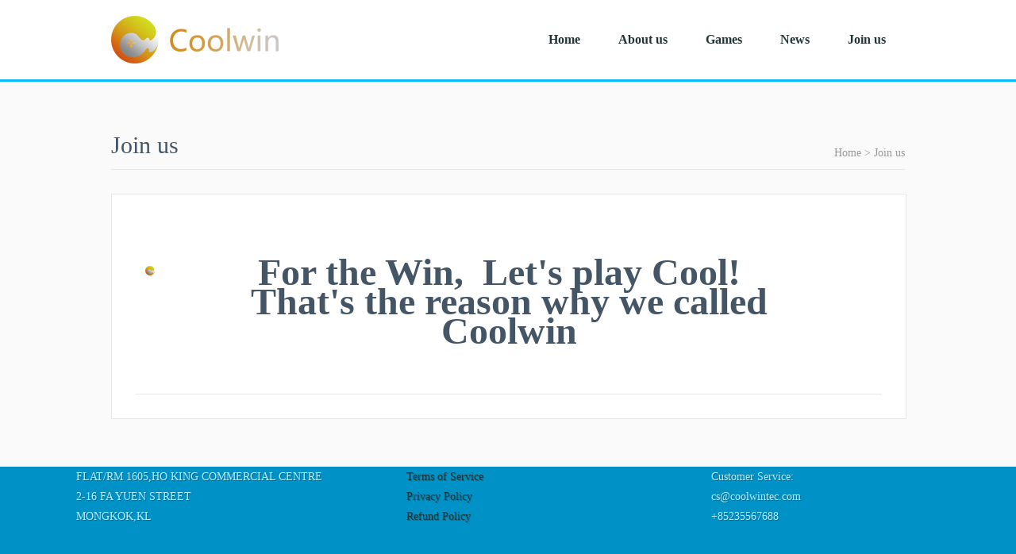

--- FILE ---
content_type: text/html; charset=UTF-8
request_url: http://coolwingame.com/Joinus/
body_size: 4769
content:
<!doctype html>
<html>
<head>
<meta charset=utf-8>
<title>Join us_Coolwin Games</title>
<meta name="keywords" content="" />
<meta name="description" content="" />
<link href="/skin/css/touchrom-style.css" rel="stylesheet" type="text/css">
<meta name="viewport" content="width=device-width, initial-scale=1, maximum-scale=1.0,  user-scalable=no">
<meta name="format-detection" content="telephone=no">
<meta name="apple-mobile-web-app-capable" content="yes">
<meta name="apple-touch-fullscreen" content="yes">
<meta name="apple-mobile-web-app-status-bar-style" content="black">
</head>
<body>
<!-- 
<div class="head2">
<table width="200px" border="0" align="right">
  <tr>
    <td><a href="http://www.coolwingame.com"><img src="/skin/images/English.jpg" style="vertical-align:middle"></a></td>

    <td><a href="http://jp.coolwingame.com"><img src="/skin/images/Japan.jpg" style="vertical-align:middle"></a></td>
	
    <td><a href="http://ko.coolwingame.com"><img src="/skin/images/Korea.jpg" style="vertical-align:middle"></a></td>
	
    <td><a href="http://th.coolwingame.com"><img src="/skin/images/Thailand.jpg" style="vertical-align:middle"></a></td>
	
  </tr>
</table>

</div>
-->

<div class="head">
  <div class="head-box clearfix">
    <a href="/"><img src="/skin/images/logo.png" /></a>

    <ul class="nav clearfix">
      <li><a href="/" class="nav-a">Home</a></li>
      <li><span class="nav-a"><a href='/aboutus/'>About us</a></span>
        <ul class="nav-son">
          
        </ul>
      </li><li><span class="nav-a"><a href='/Games/'>Games</a></span>
        <ul class="nav-son">
        <!--
          <li><a href="/Games/Games3/">Games3</a></li>
        
          <li><a href="/Games/Games2/">Games2</a></li>
        
          <li><a href="/Games/Games1/">Games1</a></li>
        -->  
        </ul>
      </li><li><span class="nav-a"><a href='/News/'>News</a></span>
        <ul class="nav-son">
          
        </ul>
      </li><li><span class="nav-a"><a href='/Joinus/'>Join us</a></span>
        <ul class="nav-son">
          
        </ul>
		<!--
      </li><li><span class="nav-a"><a href='/a/Contactus/'>Contact</a></span>
        <ul class="nav-son">
          
        </ul>
      </li>
      --> 
    </ul>
  </div>
</div>


<div class="count">
  <div class="count-box">
    <div class="nowbar">
      <h2>Join us </h2>
      <div><a href='/'>Home</a> > <a href='/Joinus/'>Join us</a></div>
    </div>
    <div class="box clearfix">
          
      <div class="main">
        <div class="text-box">

          <div class="text-count">
            <p> <h4 style="text-align: center;">
	<span style="font-size:48px;"><span style="font-family:comic sans ms,cursive;"><strong>For the Win, &nbsp;Let&#39;s play&nbsp;Cool! &nbsp;<br />
	That&#39;s the reason why we called<br />
	Coolwin</strong></span></span></h4>
</p>
          </div>          
        </div>
      </div>
    </div>
  </div>
</div>
<div class="foot">
  <!-- 
  <div class="foot-box">
    <div class="fallow"> <a href="#" target="_blank" class="weibo" title="">新浪微博</a> <a href="#" target="_blank" class="qqt">腾讯微博</a> <a href="#" target="_blank" class="facebook" title="">facebook</a> <a href="#" target="_blank" class="twitter" title="">twitter</a> <span class="weixin">塔奇诺官方微信</span> </div>
  </div>
  -->
  <table style="width:100%;border:10; text-align:left;margin:auto;background-color:#0091c6;color:#bbedff;">
	<tr>
      <td style="align:left;width:40%;">&nbsp &nbsp &nbsp &nbsp &nbsp &nbsp &nbsp &nbsp &nbsp &nbsp &nbsp &nbsp FLAT/RM 1605,HO KING COMMERCIAL CENTRE</td>
      <td style="align:center;width:30%;"><a href="/a/Terms/">Terms of Service</a> </td>
      <td style="align:left;width:30%;">Customer Service:</td>
    </tr>
    
    <tr>
      <td style="align:left;">&nbsp &nbsp &nbsp &nbsp &nbsp &nbsp &nbsp &nbsp &nbsp &nbsp &nbsp &nbsp 2-16 FA YUEN STREET</td>
	  <td style="align:center;"><a href="/a/Privacy/">Privacy Policy</a></td>
	  <td style="align:left;">cs@coolwintec.com</td>
    </tr>
    
    <tr>
      <td style="align:left;">&nbsp &nbsp &nbsp &nbsp &nbsp &nbsp &nbsp &nbsp &nbsp &nbsp &nbsp &nbsp MONGKOK,KL</td>
	  <td style="align:center;"><a href="/a/Terms/#rfd">Refund Policy</a></td>
	  <td style="align:left;">+85235567688</td>
    </tr>
  </table>
</div>


<div style="display:none"> 
  <!-- 站长统计 --> 
</div>
</body>
</html>
<script src="/skin/js/jquery-1.11.0.min.js" type="text/javascript"></script>
<script src="/skin/js/jquery.slides.min.js" type="text/javascript"></script>
<script src="/skin/js/touchrom-action.js" type="text/javascript"></script>


--- FILE ---
content_type: text/css
request_url: http://coolwingame.com/skin/css/touchrom-style.css
body_size: 20842
content:

/*reset-begin*/
body, div, dl, dt, dd, ul, ol, li, h1, h2, h3, h4, h5, h6, pre, form, fieldset, button, input, textarea, p, blockquote, th, td {
	margin: 0;
	padding:0;
}
fieldset, img, abbr, acronym {
	border:0;
}
h1, h2, h3, h4, h5, h6 {
	font-weight:normal;
	font-size:100%;
}
iframe {
	display:block;
}
ol, ul {
	list-style:none;
}
table {
	border-collapse:collapse;
	border-spacing:0;
}
caption, th {
	text-align:left;
}
hr {
	border:none;
	height:1px;
}
sup {
	vertical-align:text-top;
}
sub {
	vertical-align:text-bottom;
}
address, caption, cite, code, dfn, em, th, var {
	font-weight:normal;
	font-style:normal;
}
blockquote:before, blockquote:after, q:before, q:after {
	content:'';
}
blockquote, q {
	quotes:'' '';
}
select, input, button, textarea {
	font-family:"微软雅黑", Tahoma, Arial, sans-serif;
	font-size:100%;
	font-style:normal;
	font-weight:normal;
	line-height:normal;
	vertical-align:middle;
	outline:none
}
html {
	overflow-y:scroll;
}
/*reset-over*/

/*==clear==*/
.clearfix:after {
	clear:both;
	content:'020';
	display:block;
	visibility:hidden;
	height:0;
}
.clearfix {
	display:inline-block;
}
* html .clearfix {
	height:1%;
}
.clearfix {
	display:block;
}
.clearall {
	clear:both;
	visibility:hidden;
	height:0;
	font-size:0;
	line-height:0;
}
/*全局设置-begin*/
html {
	width:100%;
}
body {
	background:#0091C6;
	width:100%;
	position:relative;
	font:14px/1.8 "微软雅黑";
	color:#456;
}
a {
	color:#233;
	text-decoration:none;
}
a:hover {
	color:#00BBFF;
}
.sp {
	opacity:0.4;
	font-size:12px;
	padding:0 0.5em;
	font-family:"宋体";
}
.link {
	color:#00BBFF;
}

.head2 {
	position:fixed;
	top:0px;
	left:0;
	width:100%;
	height:31px;
	z-index:88;
	border-bottom:1px solid #e7e7e7;
	transition:height 0.5s;
	background:#f8f8f8;
}

.head {
	position:fixed;
	top:0px;
	left:0;
	width:100%;
	height:100px;
	z-index:88;
	border-bottom:3px solid #00BBFF;
	transition:height 0.5s;
	background:#fff;
}

.head-box {
	width:1000px;
	margin:0 auto;
	padding:20px 0;
	height:60px;
	transition:padding 0.5s;
}/*auto*/
.head-info {
	float:left;
	margin:0 0 0 1em;
	padding:0 11px;
	line-height:38px;
	font-size:16px;
	color:#cfcfcf;
	border:1px solid #e7e7e7;
	border-radius:4px;
}
.logo {
	float:left;
	height:60px;
	width:285px;
}
.logo a {
	display:block;
	width:100%;
	height:100%;
	text-indent:-9999em;
	overflow:hidden;
}
.nav {
	float:right;
}/*auto*/
.nav li {
	float:left;
	line-height:60px;
	position:relative;
	z-index:10;
}
.nav li .nav-a {
	display:block;
	padding:0 1.5em;
	font-size:16px;
	font-weight:bold;
	position:relative;
	z-index:10;
	cursor:pointer;
}/*auto*/
.nav li.active .nav-a, .nav li:hover .nav-a {
	color:#00BBFF;
}
.nav-son {
	background:#fff;
	position:absolute;
	border:1px solid #e7e7e7;
	text-align:center;
	left:0;
	top:0;
	z-index:9;
	padding:40px 0 10px;
	border-top:2px solid #00BBFF;
	border-radius:4px;
	width:100%;
	display:none;
}
.nav li li {
	float:none;
	line-height:30px;
}
.nav li .nav-son a {
	padding:0;
	font-weight:normal;
	font-size:14px;
}
.head.active {
	height:60px;
	position:fixed;
	transition:height 0.5s;
}
.head.active .head-box {
	padding:10px 0;
	position:relative;
	transition:padding 0.5s;
}

.count2 {
	width:100%;
	margin-top:103px;
	transition:margin-top 0.5s;
	background:#fafafa;
}
.count2-box {
	width:1000px;
	margin:0 auto;
	padding:20px 0;
}/*auto*/

.count {
	width:100%;
	margin-top:103px;
	transition:margin-top 0.5s;
	background:#fafafa;
}

.count-box2 {
	width:1100px;
	margin:0 auto;
	padding:60px 0;
}/*auto*/

.count-box {
	width:1000px;
	margin:0 auto;
	padding:60px 0;
}/*auto*/


.box {
	position:relative;
}
.h {
	margin-bottom:10px;
	border-bottom:1px solid #e7e7e7;
	padding-bottom:10px;
	position:relative;
	zoom:1;
	line-height:24px;
	overflow:hidden;
	width:100%;
}
.b {
}
.h-h2 {
	font-size:20px;
}
.h-h3 {
	font-size:20px;
	color:#456;
	background:url(../images/touchrom.png) -170px -112px no-repeat;
	padding-left:20px;
}
.h-more {
	position:absolute;
	right:0;
	top:0;
}/*auto*/
.h-more strong {
	color:#00CCCC;
}
.index-banner {
	width:100%;
	position:relative;
	padding-bottom:30px;
}
.index-banner .slidesjs-slide {
	width:100%;
}
.index-banner .slidesjs-slide a {
	display:block;
	width:100%;
	height:100%;
}
.index-banner .slidesjs-slide img {
	display:block;
	width:100%;
	height:auto;
}
.slidesjs-pagination {
	position:absolute;
	bottom:10px;
	left:0;
	width:100%;
	text-align:center;
	z-index:10;
	line-height:6px;
}
.slidesjs-pagination-item {
	display:inline-block;
	margin:0 0.5em;
}
.slidesjs-pagination-item a {
	display:block;
	width:21px;
	height:6px;
	background-color:#ccc;
	text-indent:-9999em;
	overflow:hidden;
	border-radius:20px;
}
.slidesjs-pagination-item a.active {
	background-color:#456;
}
.index-about {
	float:right;
	width:300px;
}
.index-news {
	float:right;
	width:400px;
	margin:0 60px;
}
.index-pro {
	float:left;
	width:230px;
}
.index-about .b, .index-news .b, .index-pro .b {
	height:180px;
	position:relative;
	zoom:1;
}
.p-more {
	position:absolute;
	bottom:10px;
}
.p-more a {
	display:block;
	width:80px;
	height:20px;
	line-height:20px;
	text-align:center;
	background:#77CC00;
	color:#fff;
	font-size:12px;
	border-radius:4px;
}
.p-more a:hover {
	background-color:#00BBFF;
}
.index-img img {
	display:block;
	width:100%;
	height:50px;
	margin-bottom:10px;
}
.nowbar {
	line-height:40px;
	color:#999;
	height:40px;
	overflow:hidden;
	border-bottom:1px solid #e7e7e7;
	padding-bottom:10px;
	margin-bottom:30px;
}
.nowbar a {
	color:#999;
}
.nowbar a:hover {
	color:#00BBFF;
}
.nowbar h2 {
	font-size:30px;
	color:#456;
	float:left;
}
.nowbar div {
	line-height:20px;
	padding:20px 0 0 20px;
	float:right;
}
.menu {
	width:0;
	float:left;
}
.main {
	width:940px;
	float:left;
	padding:30px 30px;
	border:1px solid #e7e7e7;
	background-color:#fff;
}
.main-nb {
	width:760px;
	float:right;
}
.main-nb .box {
	margin-bottom:30px;
}
.main-nb .box:last-child {
	margin-bottom:0;
}
.main-nb h4 {
	font-weight:bold;
}
.main-nb .num-list {
	list-style:inside decimal;
	margin-bottom:10px;
}
.job {
	color:#888;
}
.main-show {
	color:#888;
}
.main-show img {
	width:100%;
	height:auto;
	display:block;
	margin-bottom:20px;
}
.main-show p {
	margin-bottom:10px;
	width:100%;
	overflow:hidden;
}
.main-show p strong {
	color:#222;
}
.main-show h4 {
	font-weight:bold;
	margin-bottom:10px;
	color:#456;
	border-top:1px dashed #ccc;
	padding-top:10px;
}
.main-show h4:first-child {
	padding-top:0;
	border-top:none;
}
.time-line {
	padding-left:90px;
	position:relative;
	zoom:1;
}
.time-line h4 {
	font-size:30px;
	position:absolute;
	left:0;
	top:0;
}
.time-line ol {
	border-left:3px solid #eee;
}
.time-line ol li {
	padding-left:30px;
	margin-bottom:20px;
	position:relative;
	zoom:1;
}
.time-line ol li:last-child {
	margin-bottom:0;
	padding-bottom:60px;
}
.time-line:first-child {
	margin-top:30px;
}
.time-line:last-child ol li:last-child {
	padding-bottom:0;
}
.time-line ol li span {
	display:block;
	position:absolute;
	left:0;
	top:12px;
	width:20px;
	height:3px;
	overflow:hidden;
	background-color:#eee;
}
.list-ol {
	list-style:inside square;
}
.team {
	width:340px;
	float:left;
	padding:0 20px;
}
.team li {
	padding:20px 0;
	border-bottom:1px dashed #eee;
	cursor:pointer;
	width:100%;
	overflow:hidden;
}
.team img {
	width:100px;
	height:100px;
	display:block;
	float:left;
	margin-right:20px;
	opacity:1;
	transition:opacity 0.5s;
}
.team li:hover img {
	opacity:0.7;
	transition:opacity 0.5s;
}
.team h4 {
	font-size:20px;
	font-weight:normal;
	padding-top:10px;
}
.team p {
	color:#999;
	padding:0 10px;
}
.team-guy {
	clear:both;
	padding-top:20px;
}
p.team-tag {
	padding:30px;
	font-size:18px;
	line-height:24px;
	position:relative;
	zoom:1;
	background-color:#f7f7f7;
	margin-top:20px;
	border-radius:20px;
	color:#456;
}
.team-tag sub, .team-tag sup {
	font-weight:bold;
	font-size:40px;
	line-height:40px;
	font-family:Arial;
	position:absolute;
	vertical-align:middle;
	color:#ddd;
}
.team-tag sub {
	left:10px;
	top:10px;
}
.team-tag sup {
	right:10px;
	bottom:-10px;
}
.ms-btn {
	height:50px;
	width:180px;
	margin:30px auto 0;
	line-height:50px;
	text-align:center;
	font-size:20px;
}
.ms-btn a {
	display:block;
	width:100%;
	height:100%;
	background-color:#77CC00;
	color:#fff;
	border-radius:4px;
}
.ms-btn a:hover {
	background-color:#00BBFF
}
.ms-btn span {
	display:block;
	width:100%;
	height:100%;
	background-color:#f3f3f3;
	color:#999;
	border-radius:4px;
}
.menu-list {
	margin:20px 0;
}
.menu-list li {
	height:36px;
	line-height:36px;
	border-bottom:1px solid #e7e7e7;
}
.menu-list li a {
	display:block;
	width:100%;
	height:100%;
	text-indent:2em;
}
.menu-list li.active {
	background-color:#00BBFF;
}
.menu-list li.active a {
	border-right:5px solid #00A5E1;
	width:195px;
	color:#fff;
}
#container {
	width:100%;
}
.text-list {
}
.text-list li {
	padding:5px 0;
	border-bottom:1px dashed #e7e7e7;
	position:relative;
	zoom:1;
}
.text-list li:last-child {
	border-bottom:none;
}
.text-list-type li {
	list-style:inside disc;
}
.text-more {
	position:absolute;
	right:0;
	color:#ccc;
}
.text-box {
}
.text-box .text-title {
	font-size:26px;
	line-height:40px;
	height: 40px;
	overflow: hidden;
	text-align:center;
}
.text-box .text-info {
	text-align:center;
	padding:10px;
	border-bottom:1px solid #e7e7e7;
	color:#999;
}
.text-count {
	padding:30px 10px;
	line-height:26px;
	overflow:hidden;
	border-bottom:1px solid #e7e7e7;
}
.text-count a {
	color:#39C
}
.text-count a:hover {
	color:#F90
}
.text-count h4, .text-count h5 {
	margin-bottom:20px;
}
.text-count h4 {
	padding:5px 20px;
	font-size:16px;
	background:url(../images/touchrom.png) -170px -108px no-repeat;
	font-weight:bold;
}
.text-count h5 {
	text-indent:2em;
	font-weight:bold;
}
.text-count p {
	margin-bottom:20px;
	text-indent:2em;
}
.text-count img {
	vertical-align:bottom;
	margin-bottom:20px;
	max-width:100%;
	height:auto;
}
.text-count table p {
	text-indent:0;
}
.text-count table p img {
	margin:5px 0;
}
.text-count table td {
	padding:0 5px;
}
.text-share {
	padding:30px 0;
	margin:0 auto;
	width:310px;
	text-align:center;
}
.text-nav {
	padding:10px 20px;
	background-color:#fafafa;
	color:#999;
}

.pager2 {
	padding:30px 0 0;
	text-align:center;
	border-top:0px solid #e7e7e7;
	margin-top:30px;
}


.pager {
	padding:30px 0 0;
	text-align:center;
	border-top:1px solid #e7e7e7;
	margin-top:30px;
}
.pager span, .pager a {
	display:inline-block;
	margin:0 3px;
	padding:2px 10px;
	border:0px solid #e7e7e7;
}
.pager a:hover {
	background-color:#77CC00;
	color:#fff;
	border-color:#77CC00;
}
.pager span {
	background-color:#f9f9f9;
	cursor:default;
}
.pager span.act {
	background-color:#77CC00;
	border-color:#77CC00;
	color:#fff;
}
.pager span.ect {
	background-color:#fff;
	border-color:#fff;
}
.foot {
	width:100%;
	color:#bbedff;
	background:#00a5e1;
	text-shadow:1px 1px 0 #006f98
}
.foot-box {
	width:1000px;
	margin:0 auto;
	padding:30px 0;
	overflow:hidden;
}/*auto*/
.foot-box a {
	color:#fff;
}
.foot-box a:hover {
	color:#bbedff;
}
.foot-box dl {
	float:left;
	margin-right:60px;
	line-height:2em;
	display:none;
}
.foot-box dl dt {
	font-weight:bold;
}
.foot-logo {
	height:20px;
	width:0px;
	float:left;
	margin-right:1em;
}
.foot-logo a {
	display:block;
	height:100%;
	overflow:hidden;
}
.fallow {
	width:100%;
	overflow:hidden;
	padding:30px 0;
	position:relative;
	zoom:1;
}
.fallow a {
	display:block;
	width:60px;
	height:60px;
	background-color:#9CDEFA;
	background-image: url(../images/touchrom.png);
	background-repeat:no-repeat;
	float:left;
	margin-right:2em;
	border-radius:60px;
	overflow:hidden;
	text-indent:-9999em;
}
.fallow a:hover {
	background-color:#fff;
}
.fallow .weibo {
	background-position:-100px -60px;
}
.fallow .weibo:hover {
	background-position:-40px -60px;
}
.fallow .qqt {
	background-position:-100px -120px;
}
.fallow .qqt:hover {
	background-position:-40px -120px;
}
.fallow .facebook {
	background-position:-100px -180px;
}
.fallow .facebook:hover {
	background-position:-40px -180px;
}
.fallow .twitter {
	background-position:-100px -240px;
}
.fallow .twitter:hover {
	background-position:-40px -240px;
}
.weixin {
	position:absolute;
	right:0;
	top:0;
	width:200px;
	height:120px;
	display:block;
	background:url(../images/weixin.png) 0 0 no-repeat;
	text-indent:-9999em;
	overflow:hidden;
}
.copyright {
	padding:20px 0;
	line-height:20px;
	height:auto;
	background-color:#0091c6;
	color:#bbedff;
}
.copyright a {
	color:#bbedff;
}
.copyright a:hover {
	color:#fff;
}
.copyright-box {
	width:1200px;
	margin:0 auto;
	height:20px;
	overflow:hidden;
}/*auto*/
.cwfooter {
	display: table;
	height: 100%;
    width: 100%;
}
.cwfooter-address {
	display: table-cell;
	line-height: 200px;
	width: 100px;
    height: 200px;
}
.cwfooter-terms {
	display: table-cell;
	line-height: 200px;
	width: 100px;
    height: 200px;
}
.cwfooter-support {
	display: table-cell;
	line-height: 200px;
	width: 100px;
    height: 200px;
}

/*backtotop*/
.backtotop {
	display: none;
	width:40px;
	height:40px;
	background:#ccc url(../images/touchrom.png) 0 -60px no-repeat;
	position: fixed;
	border-radius:40px;
	_position: absolute;
	right:10px;
	bottom:10px;
	_bottom: "auto";
	cursor: pointer;
	z-index:100;
	opacity:0.5;
	transition:opacity 0.5s;
}
.backtotop:hover {
	opacity:1.0;
	transition:opacity 0.5s;
}
 @media (max-width: 1000px) {
 .head {
height:auto;
}
 .head-box {
width:90%;
height:40px;
position:relative;
padding:10px 0;
}
 .logo {
width:160px;
height:35px;
float:none;
position:absolute;
left:0;
top:10px;
}
 .logo a {
background:url(../images/logo_touchrom.png) center 0 no-repeat;
background-size:auto 35px;
}
 .head-info {
display:none;
}
 .nav {
position:absolute;
right:0;
top:10px;
padding-top:35px;
width:155px;
height:55px;
display:block;
overflow:hidden;
height:0;
background:url(../images/nav.png) right 0 no-repeat;
background-size:35px auto;
text-align:center;
line-height:30px;
}
 .nav.active {
width:100%;
height:auto;
}
 .nav.active li {
background:url(../images/bbg.png) 0 0 repeat;
border-bottom:1px solid #666;
}
 .nav .nav-son {
position:static;
padding:0;
overflow:hidden;
display:none;
border-radius:0;
border:none;
border-top:2px solid #00BBFF;
background:none;
}
 .nav .nav-son li {
background:none;
}
 .nav .nav-son.active {
display:-webkit-box!important;
}
 .nav li {
float:none;
}
 .nav li li {
line-height:16px;
-webkit-box-flex:1;
}
 .nav li .nav-a {
font-weight:normal;
color:#fff;
padding:0 10px;
}
 .nav li .nav-son a {
color:#fff;
display:block;
font-size:12px;
padding:10px;
}
 .count-box, .foot-box, .copyright-box {
width:100%;
padding:0 20px;
box-sizing:border-box;
overflow:hidden;
}
 .count {
margin-top:63px;
padding-bottom:20px;
}
 .index-banner .slidesjs-slide a {
position:relative;
overflow:hidden;
}
 .index-about, .index-news, .index-pro {
float:none;
width:100%;
margin:20px 0 0 0;
}
 .index-about .h, .index-news .h, .index-pro .h {
text-align:center;
}
 .index-about .b, .index-news .b, .index-pro .b {
height:auto;
}
 .p-more {
position:static;
margin-top:10px;
}
 .p-more a {
width:100%;
line-height:30px;
height:30px;
}
 .index-img img {
height:auto;
}
 .fallow {
text-align:center;
}
 .fallow a {
float:none;
display:inline-block;
margin:0 1em;
}
 .weixin {
display:none;
}
 .copyright-box {
height:auto;
}
 .menu, .main-nb, .main {
float:none;
width:100%;
overflow:hidden;
margin-top:10px;
}
 .main-nb {
padding-top:10px;
border-top:3px solid #00BBFF;
}
 .nowbar {
line-height:30px;
height:auto;
margin:10px 0 0;
border:0;
padding:0;
}
 .nowbar h2 {
float:none;
font-size:20px;
}
 .nowbar div {
float:none;
padding:5px 0 0
}
 .menu-list {
width:100%;
overflow:hidden;
margin:0;
}
 .menu-list li {
float:left;
width:32%;
border:1px solid #e7e7e7;
}
 .menu-list li a {
width:100%;
box-sizing:border-box;
text-indent:0;
text-align:center;
}
 .menu-list li.active a {
width:100%;
}
 .main-show img {
width:100%;
height:auto;
}
 .time-line {
padding-left:60px;
}
 .time-line h4 {
font-size:20px;
}
 .time-line ol li {
padding-left:15px;
}
 .time-line ol li span {
width:10px;
}
 .main {
padding:10px;
box-sizing:border-box;
}
 .text-more {
display:block;
position:static;
padding-top:5px;
}
 .text-list li {
line-height:20px;
list-style:disc;

}
 .text-box .text-info {
padding:10px 0;
}
 .text-count {
padding:20px 0;
}
 .text-count h4, .text-count h5, .text-count p, .text-count img, .main-show img {
margin-bottom:10px;
}
 .text-share {
display:none;
}
 .pager span, .pager a {
display:none;
}
 .pager .prev, .pager .next {
display:inline-block;
width:30%;
}
 .h-more {
position:static;
margin-top:5px;
display:block;
}
 .h-more a {
display:block;
}
 .ms-btn {
width:100%;
margin-top:10px;
}
}

prolanmu1 {
	width: 100%;
}
.pro_lanfra {
	margin: 0 auto;
	width: 980px;
	text-align: left;
	font-size: 14px;
	color: #4e6990;
	line-height: 30px;
	padding: 20px 0 20px 0;
}
.pro_lanfra a {
	color: #fff;
	background: #fff;
	padding: 1px 8px;
	border-radius: 5px;
	display: inline-block
}
.prolanmu1 .pro_lanfra a {
	color: #fff;
	background: #f1a60d;
	padding: 1px 8px;
	border-radius: 5px;
	display: inline-block
}
.pro_lanfra a:hover {
	color: #fff;
	background: #00bbff
}
.pro_lanfra a.cur {
	color: #fff;
	background: #618ced
}
.pro_lanfra span {
	position: relative;
	margin: 5px
}
.pro_lanfra span .nnn {
	width: 800px;
	position: absolute;
	left: 6px;
	top: 20px;
	display: none;
	padding: 6px 0 0 0;
*padding:16px 0 0 0;
	z-index: 9;
	text-align: left
}
.pro_lanfra span .nnn .nnfra {
	float: left;
	background: #4d4d4d;
	color: #fff
}
.pro_lanfra span .nnn .nnfra a {
	background: 0 0;
	display: inline;
	float: none;
	color: #fff
}
.pro_lanfra span .nnn .nnfra a:hover {
	background: 0 0;
	display: inline;
	color: #618ced
}
.view-port {
	overflow: hidden;
	position: relative;
	width: 980px
}
.profra {
	width: 980px;
	margin: 0 auto;
	height: 300px
}
.profra .limg {
	float: left;
	width: 220px;
	height: 200px;
	display: inline;
	margin: 30px 0 0 20px
}
.profra .limg a.img {
	cursor: pointer;
	float: left;
	width: 220px;
	height: 165px;
	overflow: hidden
}
.profra .limg a.wor {
	color: #fff;
	float: left;
	width: 220px;
	height: 32px;
	line-height: 32px;
	font-size: 14px;
	text-align: center;
	text-overflow: ellipsis;
	overflow: hidden;
	white-space: nowrap;
	background: #1d1d25;
}
.profra .limg a.wor:hover {
	background: #618ced
}
.profra .limg a.img:hover img {
	-webkit-transform: scale(1.1);
	-ms-transform: scale(1.1);
	-moz-transform: scale(1.1);
	transform: scale(1.1);
	-webkit-transition: all ease-in-out .3s;
	transition: all ease-in-out .3s;
	-ms-transition: all ease-in-out .3s;
	transition: all ease-in-out .3s
}

productfra {
	width: 980px;
	margin: 0 auto;
	overflow: hidden;
	padding: 30px 0
}
#tip {
	min-height: 640px;
}
#tip b {
	color: #f79d00;
}
.productul {
	float: left;
	width: 980px
}
.productul li {
	float: left;
	width: 220px;
	height: 200px;
	display: inline;
	margin: 0 0 20px 20px
}
.productul li a {
	float: left;
	width: 220px;
	height: 200px
}
.productul li a {
	cursor: pointer;
	float: left;
	width: 220px;
	height: 200px;
	background: #1a1d22;
	color: #fff
}
.productul li a:hover {
	cursor: pointer;
	float: left;
	width: 220px;
	height: 200px;
	background: #00bbff;
	color: #fff
}
.productul li a p {
	float: left;
	width: 220px;
	height: 35px;
	line-height: 35px;
	font-size: 14px;
	text-align: center;
	text-overflow: ellipsis;
	overflow: hidden;
	white-space: nowrap
}

footclear {
	width: 100%;
	clear: both;
	margin: 0;
	height: 0;
	font-size: 0;
	overflow: hidden
}

--- FILE ---
content_type: text/javascript
request_url: http://coolwingame.com/skin/js/touchrom-action.js
body_size: 4103
content:
(function($){
	$(document).ready(function (){

	$(".nav li").each(function() {
        $(this).has(".nav-son").click(function(a){
				$(this).toggleClass("active").find(".nav-son").toggle().toggleClass("active");
				$(this).siblings().removeClass("active").find(".nav-son").hide().removeClass("active");
				 a.stopPropagation();
				});
    });
	
	$(document).click(function(){
        $(".nav-son").fadeOut("fast").parent().removeClass("active");
		});
	
	$(".index-banner").slidesjs({
		 width: 200,
        height: 310,
        navigation: {
          active: false
        },
        pagination: {
		  active: true,
          effect: "fade"
        },
        effect: {
          fade: {
            speed: 500
          }
        },
		play: {
		  active: false,
		  auto: true,
		  effect: "fade",
		  interval: 5000, 
		  swap: false,
		  pauseOnHover:true,
		  restartDelay:5000
		  }
      });
	  
	$(".team").find(".team-guy").slideUp("fast");
	$(".team li").click(function(){
		$(this).find(".team-guy").slideToggle("fast");	
    });
	
	$("#container").height($("#container").width()/1.5);
	
	$(".job").ready(function(m) {
		if($(".job .h-h3").length > 1){
		 $(this).find(".menu").html("<ul class='menu-list'></ul>");
	   }; 
	     $(".job .h-h3").each(function() {
		   var htid = $(".job .h-h3").index(this);
		   $(this).attr("id","to"+htid);
		   var hid = "#"+$(this).attr("id");
		   $("<li><a href='"+hid+"'>"+$(this).html()+"</a></li>").appendTo(".menu-list");
		   $(".menu-list li").first().addClass("active");
       });
	   $(".menu-list a").click(function(){
		   	var href = $(this).attr("href");
			var pos = $(href).offset().top-100;
			$("html,body").animate({scrollTop: pos}, 500);	
			return false;
		   });
   	   });
	
	if($(window).width() < 1000){

//$(".head-box").on('click','.nav',function(){
//	   $(this).toggleClass("active");
 // });
		$(".head-box").click(function(){
			$(".nav").toggleClass("active");
			});
//		$(".nav").click(function(){
//			$(this).toggleClass("active");
//			});
		};
	
	
	//返回顶部
	var $backToTopTxt = "返回顶部", $backToTopEle = $('<div class="backtotop"></div>').appendTo($("body")).attr("title", $backToTopTxt).click(function() {
            $("html, body").animate({ scrollTop: 0 }, 200);
    }), $backToTopFun = function() {
        var st = $(document).scrollTop(), winh = $(window).height();
        (st > 0)? $backToTopEle.show(): $backToTopEle.hide();    
        //IE6下的定位
        if (!window.XMLHttpRequest) {
            $backToTopEle.css("top", st + winh - 200);    
        }
    };
    $(window).bind("scroll", $backToTopFun);
    $(function() { $backToTopFun(); });
	
	

});
})(window.jQuery);

window.onload=function(){
	var sh = $(".slidesjs-slide img").height();
	$(".slidesjs-slide").height(sh);
	$(".slidesjs-control").height(sh);
};

  
(function($){
	$(window).resize(function (){
       var rsh = $(".slidesjs-slide img").height();
	   $(".slidesjs-slide").height(rsh);
	   $(".slidesjs-control").height(rsh);
});
})(window.jQuery);



	/** 顶部fiex插件化  **/
    $.fn.fixed = function (option) {
        var _$win = $(window); 
        return this.each(function () {
        var $this = $(this),top = $this.offset().top,h = $this.height();
			
            _$win.bind("scroll", _move);

            function _move() {
                var st = _$win.scrollTop();
                if (st > 1 ) {
                    if (window.XMLHttpRequest) {
                        $this.addClass("active");
						$(".count").css("margin-top",63);
                    } else {
                        $this.css({top: st });
						$(".count").css("margin-top",63);
                    }
                } else {
                    $this.removeClass("active");
					$(".count").css("margin-top",103);
                }
            }
        });
    };

    //
    void function ($) {
        if($(window).width()>1000){$(".head").fixed()};
    }(jQuery);
